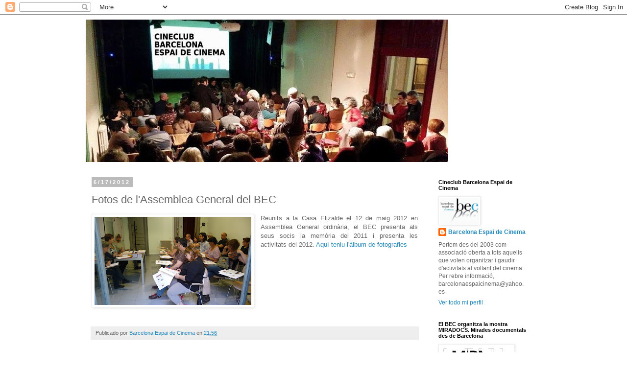

--- FILE ---
content_type: text/html; charset=UTF-8
request_url: http://barcelonaespaicinema.blogspot.com/2012/06/fotos-de-lassemblea-general-del-bec.html
body_size: 12535
content:
<!DOCTYPE html>
<html class='v2' dir='ltr' lang='es'>
<head>
<link href='https://www.blogger.com/static/v1/widgets/335934321-css_bundle_v2.css' rel='stylesheet' type='text/css'/>
<meta content='width=1100' name='viewport'/>
<meta content='text/html; charset=UTF-8' http-equiv='Content-Type'/>
<meta content='blogger' name='generator'/>
<link href='http://barcelonaespaicinema.blogspot.com/favicon.ico' rel='icon' type='image/x-icon'/>
<link href='http://barcelonaespaicinema.blogspot.com/2012/06/fotos-de-lassemblea-general-del-bec.html' rel='canonical'/>
<link rel="alternate" type="application/atom+xml" title="        Cineclub Barcelona espai de cinema - Atom" href="http://barcelonaespaicinema.blogspot.com/feeds/posts/default" />
<link rel="alternate" type="application/rss+xml" title="        Cineclub Barcelona espai de cinema - RSS" href="http://barcelonaespaicinema.blogspot.com/feeds/posts/default?alt=rss" />
<link rel="service.post" type="application/atom+xml" title="        Cineclub Barcelona espai de cinema - Atom" href="https://www.blogger.com/feeds/4524185174287783810/posts/default" />

<link rel="alternate" type="application/atom+xml" title="        Cineclub Barcelona espai de cinema - Atom" href="http://barcelonaespaicinema.blogspot.com/feeds/8474893946330101978/comments/default" />
<!--Can't find substitution for tag [blog.ieCssRetrofitLinks]-->
<link href='https://blogger.googleusercontent.com/img/b/R29vZ2xl/AVvXsEiJMho04TNDlLr4oF8N7HZWtOQQ_vMyPXamGJO69C0RB6jEVmzmlIF30sGb8ae_WYWloaiB9_zJp5vZkmBxo7LYSgf5RG9cY0MByijoVHG9bSTKTGmDjKRlZdnd0AUk9JA-F7uTPDIHx_U/s320/P1110458.JPG' rel='image_src'/>
<meta content='http://barcelonaespaicinema.blogspot.com/2012/06/fotos-de-lassemblea-general-del-bec.html' property='og:url'/>
<meta content='Fotos de l&#39;Assemblea General del BEC' property='og:title'/>
<meta content='   Reunits a la Casa Elizalde el 12 de maig 2012 en Assemblea General ordinària, el BEC presenta als seus socis la memòria del 2011 i presen...' property='og:description'/>
<meta content='https://blogger.googleusercontent.com/img/b/R29vZ2xl/AVvXsEiJMho04TNDlLr4oF8N7HZWtOQQ_vMyPXamGJO69C0RB6jEVmzmlIF30sGb8ae_WYWloaiB9_zJp5vZkmBxo7LYSgf5RG9cY0MByijoVHG9bSTKTGmDjKRlZdnd0AUk9JA-F7uTPDIHx_U/w1200-h630-p-k-no-nu/P1110458.JPG' property='og:image'/>
<title>        Cineclub Barcelona espai de cinema: Fotos de l'Assemblea General del BEC</title>
<style type='text/css'>@font-face{font-family:'Cherry Cream Soda';font-style:normal;font-weight:400;font-display:swap;src:url(//fonts.gstatic.com/s/cherrycreamsoda/v21/UMBIrOxBrW6w2FFyi9paG0fdVdRciQd9A98ZD47H.woff2)format('woff2');unicode-range:U+0000-00FF,U+0131,U+0152-0153,U+02BB-02BC,U+02C6,U+02DA,U+02DC,U+0304,U+0308,U+0329,U+2000-206F,U+20AC,U+2122,U+2191,U+2193,U+2212,U+2215,U+FEFF,U+FFFD;}</style>
<style id='page-skin-1' type='text/css'><!--
/*
-----------------------------------------------
Blogger Template Style
Name:     Simple
Designer: Blogger
URL:      www.blogger.com
----------------------------------------------- */
/* Content
----------------------------------------------- */
body {
font: normal normal 12px Arial, Tahoma, Helvetica, FreeSans, sans-serif;
color: #666666;
background: #ffffff none repeat scroll top left;
padding: 0 0 0 0;
}
html body .region-inner {
min-width: 0;
max-width: 100%;
width: auto;
}
h2 {
font-size: 22px;
}
a:link {
text-decoration:none;
color: #2288bb;
}
a:visited {
text-decoration:none;
color: #888888;
}
a:hover {
text-decoration:underline;
color: #33aaff;
}
.body-fauxcolumn-outer .fauxcolumn-inner {
background: transparent none repeat scroll top left;
_background-image: none;
}
.body-fauxcolumn-outer .cap-top {
position: absolute;
z-index: 1;
height: 400px;
width: 100%;
}
.body-fauxcolumn-outer .cap-top .cap-left {
width: 100%;
background: transparent none repeat-x scroll top left;
_background-image: none;
}
.content-outer {
-moz-box-shadow: 0 0 0 rgba(0, 0, 0, .15);
-webkit-box-shadow: 0 0 0 rgba(0, 0, 0, .15);
-goog-ms-box-shadow: 0 0 0 #333333;
box-shadow: 0 0 0 rgba(0, 0, 0, .15);
margin-bottom: 1px;
}
.content-inner {
padding: 10px 40px;
}
.content-inner {
background-color: #ffffff;
}
/* Header
----------------------------------------------- */
.header-outer {
background: transparent none repeat-x scroll 0 -400px;
_background-image: none;
}
.Header h1 {
font: normal bold 40px Cherry Cream Soda;
color: #ffffff;
text-shadow: 0 0 0 rgba(0, 0, 0, .2);
}
.Header h1 a {
color: #ffffff;
}
.Header .description {
font-size: 18px;
color: #000000;
}
.header-inner .Header .titlewrapper {
padding: 22px 0;
}
.header-inner .Header .descriptionwrapper {
padding: 0 0;
}
/* Tabs
----------------------------------------------- */
.tabs-inner .section:first-child {
border-top: 0 solid #dddddd;
}
.tabs-inner .section:first-child ul {
margin-top: -1px;
border-top: 1px solid #dddddd;
border-left: 1px solid #dddddd;
border-right: 1px solid #dddddd;
}
.tabs-inner .widget ul {
background: transparent none repeat-x scroll 0 -800px;
_background-image: none;
border-bottom: 1px solid #dddddd;
margin-top: 0;
margin-left: -30px;
margin-right: -30px;
}
.tabs-inner .widget li a {
display: inline-block;
padding: .6em 1em;
font: normal normal 12px 'Trebuchet MS', Trebuchet, Verdana, sans-serif;
color: #000000;
border-left: 1px solid #ffffff;
border-right: 1px solid #dddddd;
}
.tabs-inner .widget li:first-child a {
border-left: none;
}
.tabs-inner .widget li.selected a, .tabs-inner .widget li a:hover {
color: #000000;
background-color: #eeeeee;
text-decoration: none;
}
/* Columns
----------------------------------------------- */
.main-outer {
border-top: 0 solid transparent;
}
.fauxcolumn-left-outer .fauxcolumn-inner {
border-right: 1px solid transparent;
}
.fauxcolumn-right-outer .fauxcolumn-inner {
border-left: 1px solid transparent;
}
/* Headings
----------------------------------------------- */
div.widget > h2,
div.widget h2.title {
margin: 0 0 1em 0;
font: normal bold 11px 'Trebuchet MS',Trebuchet,Verdana,sans-serif;
color: #000000;
}
/* Widgets
----------------------------------------------- */
.widget .zippy {
color: #999999;
text-shadow: 2px 2px 1px rgba(0, 0, 0, .1);
}
.widget .popular-posts ul {
list-style: none;
}
/* Posts
----------------------------------------------- */
h2.date-header {
font: normal bold 11px Arial, Tahoma, Helvetica, FreeSans, sans-serif;
}
.date-header span {
background-color: #bbbbbb;
color: #ffffff;
padding: 0.4em;
letter-spacing: 3px;
margin: inherit;
}
.main-inner {
padding-top: 35px;
padding-bottom: 65px;
}
.main-inner .column-center-inner {
padding: 0 0;
}
.main-inner .column-center-inner .section {
margin: 0 1em;
}
.post {
margin: 0 0 45px 0;
}
h3.post-title, .comments h4 {
font: normal normal 22px 'Trebuchet MS',Trebuchet,Verdana,sans-serif;
margin: .75em 0 0;
}
.post-body {
font-size: 110%;
line-height: 1.4;
position: relative;
}
.post-body img, .post-body .tr-caption-container, .Profile img, .Image img,
.BlogList .item-thumbnail img {
padding: 2px;
background: #ffffff;
border: 1px solid #eeeeee;
-moz-box-shadow: 1px 1px 5px rgba(0, 0, 0, .1);
-webkit-box-shadow: 1px 1px 5px rgba(0, 0, 0, .1);
box-shadow: 1px 1px 5px rgba(0, 0, 0, .1);
}
.post-body img, .post-body .tr-caption-container {
padding: 5px;
}
.post-body .tr-caption-container {
color: #666666;
}
.post-body .tr-caption-container img {
padding: 0;
background: transparent;
border: none;
-moz-box-shadow: 0 0 0 rgba(0, 0, 0, .1);
-webkit-box-shadow: 0 0 0 rgba(0, 0, 0, .1);
box-shadow: 0 0 0 rgba(0, 0, 0, .1);
}
.post-header {
margin: 0 0 1.5em;
line-height: 1.6;
font-size: 90%;
}
.post-footer {
margin: 20px -2px 0;
padding: 5px 10px;
color: #666666;
background-color: #eeeeee;
border-bottom: 1px solid #eeeeee;
line-height: 1.6;
font-size: 90%;
}
#comments .comment-author {
padding-top: 1.5em;
border-top: 1px solid transparent;
background-position: 0 1.5em;
}
#comments .comment-author:first-child {
padding-top: 0;
border-top: none;
}
.avatar-image-container {
margin: .2em 0 0;
}
#comments .avatar-image-container img {
border: 1px solid #eeeeee;
}
/* Comments
----------------------------------------------- */
.comments .comments-content .icon.blog-author {
background-repeat: no-repeat;
background-image: url([data-uri]);
}
.comments .comments-content .loadmore a {
border-top: 1px solid #999999;
border-bottom: 1px solid #999999;
}
.comments .comment-thread.inline-thread {
background-color: #eeeeee;
}
.comments .continue {
border-top: 2px solid #999999;
}
/* Accents
---------------------------------------------- */
.section-columns td.columns-cell {
border-left: 1px solid transparent;
}
.blog-pager {
background: transparent url(//www.blogblog.com/1kt/simple/paging_dot.png) repeat-x scroll top center;
}
.blog-pager-older-link, .home-link,
.blog-pager-newer-link {
background-color: #ffffff;
padding: 5px;
}
.footer-outer {
border-top: 1px dashed #bbbbbb;
}
/* Mobile
----------------------------------------------- */
body.mobile  {
background-size: auto;
}
.mobile .body-fauxcolumn-outer {
background: transparent none repeat scroll top left;
}
.mobile .body-fauxcolumn-outer .cap-top {
background-size: 100% auto;
}
.mobile .content-outer {
-webkit-box-shadow: 0 0 3px rgba(0, 0, 0, .15);
box-shadow: 0 0 3px rgba(0, 0, 0, .15);
}
.mobile .tabs-inner .widget ul {
margin-left: 0;
margin-right: 0;
}
.mobile .post {
margin: 0;
}
.mobile .main-inner .column-center-inner .section {
margin: 0;
}
.mobile .date-header span {
padding: 0.1em 10px;
margin: 0 -10px;
}
.mobile h3.post-title {
margin: 0;
}
.mobile .blog-pager {
background: transparent none no-repeat scroll top center;
}
.mobile .footer-outer {
border-top: none;
}
.mobile .main-inner, .mobile .footer-inner {
background-color: #ffffff;
}
.mobile-index-contents {
color: #666666;
}
.mobile-link-button {
background-color: #2288bb;
}
.mobile-link-button a:link, .mobile-link-button a:visited {
color: #ffffff;
}
.mobile .tabs-inner .section:first-child {
border-top: none;
}
.mobile .tabs-inner .PageList .widget-content {
background-color: #eeeeee;
color: #000000;
border-top: 1px solid #dddddd;
border-bottom: 1px solid #dddddd;
}
.mobile .tabs-inner .PageList .widget-content .pagelist-arrow {
border-left: 1px solid #dddddd;
}

--></style>
<style id='template-skin-1' type='text/css'><!--
body {
min-width: 1010px;
}
.content-outer, .content-fauxcolumn-outer, .region-inner {
min-width: 1010px;
max-width: 1010px;
_width: 1010px;
}
.main-inner .columns {
padding-left: 0px;
padding-right: 240px;
}
.main-inner .fauxcolumn-center-outer {
left: 0px;
right: 240px;
/* IE6 does not respect left and right together */
_width: expression(this.parentNode.offsetWidth -
parseInt("0px") -
parseInt("240px") + 'px');
}
.main-inner .fauxcolumn-left-outer {
width: 0px;
}
.main-inner .fauxcolumn-right-outer {
width: 240px;
}
.main-inner .column-left-outer {
width: 0px;
right: 100%;
margin-left: -0px;
}
.main-inner .column-right-outer {
width: 240px;
margin-right: -240px;
}
#layout {
min-width: 0;
}
#layout .content-outer {
min-width: 0;
width: 800px;
}
#layout .region-inner {
min-width: 0;
width: auto;
}
body#layout div.add_widget {
padding: 8px;
}
body#layout div.add_widget a {
margin-left: 32px;
}
--></style>
<link href='https://www.blogger.com/dyn-css/authorization.css?targetBlogID=4524185174287783810&amp;zx=0cb41f25-78f6-4dbd-8f0e-bf1e310b0f76' media='none' onload='if(media!=&#39;all&#39;)media=&#39;all&#39;' rel='stylesheet'/><noscript><link href='https://www.blogger.com/dyn-css/authorization.css?targetBlogID=4524185174287783810&amp;zx=0cb41f25-78f6-4dbd-8f0e-bf1e310b0f76' rel='stylesheet'/></noscript>
<meta name='google-adsense-platform-account' content='ca-host-pub-1556223355139109'/>
<meta name='google-adsense-platform-domain' content='blogspot.com'/>

</head>
<body class='loading variant-simplysimple'>
<div class='navbar section' id='navbar' name='Barra de navegación'><div class='widget Navbar' data-version='1' id='Navbar1'><script type="text/javascript">
    function setAttributeOnload(object, attribute, val) {
      if(window.addEventListener) {
        window.addEventListener('load',
          function(){ object[attribute] = val; }, false);
      } else {
        window.attachEvent('onload', function(){ object[attribute] = val; });
      }
    }
  </script>
<div id="navbar-iframe-container"></div>
<script type="text/javascript" src="https://apis.google.com/js/platform.js"></script>
<script type="text/javascript">
      gapi.load("gapi.iframes:gapi.iframes.style.bubble", function() {
        if (gapi.iframes && gapi.iframes.getContext) {
          gapi.iframes.getContext().openChild({
              url: 'https://www.blogger.com/navbar/4524185174287783810?po\x3d8474893946330101978\x26origin\x3dhttp://barcelonaespaicinema.blogspot.com',
              where: document.getElementById("navbar-iframe-container"),
              id: "navbar-iframe"
          });
        }
      });
    </script><script type="text/javascript">
(function() {
var script = document.createElement('script');
script.type = 'text/javascript';
script.src = '//pagead2.googlesyndication.com/pagead/js/google_top_exp.js';
var head = document.getElementsByTagName('head')[0];
if (head) {
head.appendChild(script);
}})();
</script>
</div></div>
<div class='body-fauxcolumns'>
<div class='fauxcolumn-outer body-fauxcolumn-outer'>
<div class='cap-top'>
<div class='cap-left'></div>
<div class='cap-right'></div>
</div>
<div class='fauxborder-left'>
<div class='fauxborder-right'></div>
<div class='fauxcolumn-inner'>
</div>
</div>
<div class='cap-bottom'>
<div class='cap-left'></div>
<div class='cap-right'></div>
</div>
</div>
</div>
<div class='content'>
<div class='content-fauxcolumns'>
<div class='fauxcolumn-outer content-fauxcolumn-outer'>
<div class='cap-top'>
<div class='cap-left'></div>
<div class='cap-right'></div>
</div>
<div class='fauxborder-left'>
<div class='fauxborder-right'></div>
<div class='fauxcolumn-inner'>
</div>
</div>
<div class='cap-bottom'>
<div class='cap-left'></div>
<div class='cap-right'></div>
</div>
</div>
</div>
<div class='content-outer'>
<div class='content-cap-top cap-top'>
<div class='cap-left'></div>
<div class='cap-right'></div>
</div>
<div class='fauxborder-left content-fauxborder-left'>
<div class='fauxborder-right content-fauxborder-right'></div>
<div class='content-inner'>
<header>
<div class='header-outer'>
<div class='header-cap-top cap-top'>
<div class='cap-left'></div>
<div class='cap-right'></div>
</div>
<div class='fauxborder-left header-fauxborder-left'>
<div class='fauxborder-right header-fauxborder-right'></div>
<div class='region-inner header-inner'>
<div class='header section' id='header' name='Cabecera'><div class='widget Header' data-version='1' id='Header1'>
<div id='header-inner'>
<a href='http://barcelonaespaicinema.blogspot.com/' style='display: block'>
<img alt='        Cineclub Barcelona espai de cinema' height='291px; ' id='Header1_headerimg' src='https://blogger.googleusercontent.com/img/b/R29vZ2xl/AVvXsEgdBplMOSQBctC6CuCorFYYvs6EVg6z29uo05Ks61e4-FvXB88umqQw06Hm21raE44hOBXcEMN5Pk4MKKkLpMcQ9sG5BOZ649k1oQ1TXyoa1qHcmqItYhGQWsu-jydiJRpselbfOCNN1xk/s930/BANNERCC.jpg' style='display: block' width='740px; '/>
</a>
</div>
</div></div>
</div>
</div>
<div class='header-cap-bottom cap-bottom'>
<div class='cap-left'></div>
<div class='cap-right'></div>
</div>
</div>
</header>
<div class='tabs-outer'>
<div class='tabs-cap-top cap-top'>
<div class='cap-left'></div>
<div class='cap-right'></div>
</div>
<div class='fauxborder-left tabs-fauxborder-left'>
<div class='fauxborder-right tabs-fauxborder-right'></div>
<div class='region-inner tabs-inner'>
<div class='tabs no-items section' id='crosscol' name='Multicolumnas'></div>
<div class='tabs no-items section' id='crosscol-overflow' name='Cross-Column 2'></div>
</div>
</div>
<div class='tabs-cap-bottom cap-bottom'>
<div class='cap-left'></div>
<div class='cap-right'></div>
</div>
</div>
<div class='main-outer'>
<div class='main-cap-top cap-top'>
<div class='cap-left'></div>
<div class='cap-right'></div>
</div>
<div class='fauxborder-left main-fauxborder-left'>
<div class='fauxborder-right main-fauxborder-right'></div>
<div class='region-inner main-inner'>
<div class='columns fauxcolumns'>
<div class='fauxcolumn-outer fauxcolumn-center-outer'>
<div class='cap-top'>
<div class='cap-left'></div>
<div class='cap-right'></div>
</div>
<div class='fauxborder-left'>
<div class='fauxborder-right'></div>
<div class='fauxcolumn-inner'>
</div>
</div>
<div class='cap-bottom'>
<div class='cap-left'></div>
<div class='cap-right'></div>
</div>
</div>
<div class='fauxcolumn-outer fauxcolumn-left-outer'>
<div class='cap-top'>
<div class='cap-left'></div>
<div class='cap-right'></div>
</div>
<div class='fauxborder-left'>
<div class='fauxborder-right'></div>
<div class='fauxcolumn-inner'>
</div>
</div>
<div class='cap-bottom'>
<div class='cap-left'></div>
<div class='cap-right'></div>
</div>
</div>
<div class='fauxcolumn-outer fauxcolumn-right-outer'>
<div class='cap-top'>
<div class='cap-left'></div>
<div class='cap-right'></div>
</div>
<div class='fauxborder-left'>
<div class='fauxborder-right'></div>
<div class='fauxcolumn-inner'>
</div>
</div>
<div class='cap-bottom'>
<div class='cap-left'></div>
<div class='cap-right'></div>
</div>
</div>
<!-- corrects IE6 width calculation -->
<div class='columns-inner'>
<div class='column-center-outer'>
<div class='column-center-inner'>
<div class='main section' id='main' name='Principal'><div class='widget Blog' data-version='1' id='Blog1'>
<div class='blog-posts hfeed'>

          <div class="date-outer">
        
<h2 class='date-header'><span>6/17/2012</span></h2>

          <div class="date-posts">
        
<div class='post-outer'>
<div class='post hentry uncustomized-post-template' itemprop='blogPost' itemscope='itemscope' itemtype='http://schema.org/BlogPosting'>
<meta content='https://blogger.googleusercontent.com/img/b/R29vZ2xl/AVvXsEiJMho04TNDlLr4oF8N7HZWtOQQ_vMyPXamGJO69C0RB6jEVmzmlIF30sGb8ae_WYWloaiB9_zJp5vZkmBxo7LYSgf5RG9cY0MByijoVHG9bSTKTGmDjKRlZdnd0AUk9JA-F7uTPDIHx_U/s320/P1110458.JPG' itemprop='image_url'/>
<meta content='4524185174287783810' itemprop='blogId'/>
<meta content='8474893946330101978' itemprop='postId'/>
<a name='8474893946330101978'></a>
<h3 class='post-title entry-title' itemprop='name'>
Fotos de l'Assemblea General del BEC
</h3>
<div class='post-header'>
<div class='post-header-line-1'></div>
</div>
<div class='post-body entry-content' id='post-body-8474893946330101978' itemprop='description articleBody'>
<div class="separator" style="clear: both; text-align: center;">
<a href="https://blogger.googleusercontent.com/img/b/R29vZ2xl/AVvXsEiJMho04TNDlLr4oF8N7HZWtOQQ_vMyPXamGJO69C0RB6jEVmzmlIF30sGb8ae_WYWloaiB9_zJp5vZkmBxo7LYSgf5RG9cY0MByijoVHG9bSTKTGmDjKRlZdnd0AUk9JA-F7uTPDIHx_U/s1600/P1110458.JPG" imageanchor="1" style="clear: left; float: left; margin-bottom: 1em; margin-right: 1em;"><img border="0" height="180" src="https://blogger.googleusercontent.com/img/b/R29vZ2xl/AVvXsEiJMho04TNDlLr4oF8N7HZWtOQQ_vMyPXamGJO69C0RB6jEVmzmlIF30sGb8ae_WYWloaiB9_zJp5vZkmBxo7LYSgf5RG9cY0MByijoVHG9bSTKTGmDjKRlZdnd0AUk9JA-F7uTPDIHx_U/s320/P1110458.JPG" width="320" /></a></div>
<div style="text-align: justify;">
Reunits a la Casa Elizalde el 12 de maig 2012 en Assemblea General ordinària, el BEC presenta als seus socis la memòria del 2011 i presenta les activitats del 2012. <a href="http://www.flickr.com/photos/barcelonaespaicinema/sets/72157630164838654/detail/">Aquí teniu l'àlbum de fotografies</a></div>
<div style='clear: both;'></div>
</div>
<div class='post-footer'>
<div class='post-footer-line post-footer-line-1'>
<span class='post-author vcard'>
Publicado por
<span class='fn' itemprop='author' itemscope='itemscope' itemtype='http://schema.org/Person'>
<meta content='https://www.blogger.com/profile/11951672085837482828' itemprop='url'/>
<a class='g-profile' href='https://www.blogger.com/profile/11951672085837482828' rel='author' title='author profile'>
<span itemprop='name'>Barcelona Espai de Cinema</span>
</a>
</span>
</span>
<span class='post-timestamp'>
en
<meta content='http://barcelonaespaicinema.blogspot.com/2012/06/fotos-de-lassemblea-general-del-bec.html' itemprop='url'/>
<a class='timestamp-link' href='http://barcelonaespaicinema.blogspot.com/2012/06/fotos-de-lassemblea-general-del-bec.html' rel='bookmark' title='permanent link'><abbr class='published' itemprop='datePublished' title='2012-06-17T21:56:00+02:00'>21:56</abbr></a>
</span>
<span class='post-comment-link'>
</span>
<span class='post-icons'>
<span class='item-control blog-admin pid-547837123'>
<a href='https://www.blogger.com/post-edit.g?blogID=4524185174287783810&postID=8474893946330101978&from=pencil' title='Editar entrada'>
<img alt='' class='icon-action' height='18' src='https://resources.blogblog.com/img/icon18_edit_allbkg.gif' width='18'/>
</a>
</span>
</span>
<div class='post-share-buttons goog-inline-block'>
</div>
</div>
<div class='post-footer-line post-footer-line-2'>
<span class='post-labels'>
</span>
</div>
<div class='post-footer-line post-footer-line-3'>
<span class='post-location'>
</span>
</div>
</div>
</div>
<div class='comments' id='comments'>
<a name='comments'></a>
<h4>No hay comentarios:</h4>
<div id='Blog1_comments-block-wrapper'>
<dl class='avatar-comment-indent' id='comments-block'>
</dl>
</div>
<p class='comment-footer'>
<a href='https://www.blogger.com/comment/fullpage/post/4524185174287783810/8474893946330101978' onclick='javascript:window.open(this.href, "bloggerPopup", "toolbar=0,location=0,statusbar=1,menubar=0,scrollbars=yes,width=640,height=500"); return false;'>Publicar un comentario</a>
</p>
</div>
</div>

        </div></div>
      
</div>
<div class='blog-pager' id='blog-pager'>
<span id='blog-pager-newer-link'>
<a class='blog-pager-newer-link' href='http://barcelonaespaicinema.blogspot.com/2012/06/programa-doble-cinema-de-les.html' id='Blog1_blog-pager-newer-link' title='Entrada más reciente'>Entrada más reciente</a>
</span>
<span id='blog-pager-older-link'>
<a class='blog-pager-older-link' href='http://barcelonaespaicinema.blogspot.com/2012/05/blog-post.html' id='Blog1_blog-pager-older-link' title='Entrada antigua'>Entrada antigua</a>
</span>
<a class='home-link' href='http://barcelonaespaicinema.blogspot.com/'>Inicio</a>
</div>
<div class='clear'></div>
<div class='post-feeds'>
<div class='feed-links'>
Suscribirse a:
<a class='feed-link' href='http://barcelonaespaicinema.blogspot.com/feeds/8474893946330101978/comments/default' target='_blank' type='application/atom+xml'>Enviar comentarios (Atom)</a>
</div>
</div>
</div></div>
</div>
</div>
<div class='column-left-outer'>
<div class='column-left-inner'>
<aside>
</aside>
</div>
</div>
<div class='column-right-outer'>
<div class='column-right-inner'>
<aside>
<div class='sidebar section' id='sidebar-right-1'><div class='widget Profile' data-version='1' id='Profile1'>
<h2>Cineclub Barcelona Espai de Cinema</h2>
<div class='widget-content'>
<a href='https://www.blogger.com/profile/11951672085837482828'><img alt='Mi foto' class='profile-img' height='53' src='//photos1.blogger.com/blogger/3718/1894/1600/logo%20bec%20mitja.1.jpg' width='80'/></a>
<dl class='profile-datablock'>
<dt class='profile-data'>
<a class='profile-name-link g-profile' href='https://www.blogger.com/profile/11951672085837482828' rel='author' style='background-image: url(//www.blogger.com/img/logo-16.png);'>
Barcelona Espai de Cinema
</a>
</dt>
<dd class='profile-textblock'>Portem des del 2003 com associació oberta a tots aquells que volen organitzar i gaudir d'activitats al voltant del cinema. Per rebre informació, barcelonaespaicinema@yahoo.es</dd>
</dl>
<a class='profile-link' href='https://www.blogger.com/profile/11951672085837482828' rel='author'>Ver todo mi perfil</a>
<div class='clear'></div>
</div>
</div><div class='widget Image' data-version='1' id='Image4'>
<h2>El BEC organitza la mostra MIRADOCS. Mirades documentals des de Barcelona</h2>
<div class='widget-content'>
<a href='http://miradocs.blogspot.com'>
<img alt='El BEC organitza la mostra MIRADOCS. Mirades documentals des de Barcelona' height='49' id='Image4_img' src='https://blogger.googleusercontent.com/img/b/R29vZ2xl/AVvXsEiRfZ3cuW2eTRx-iK6cUCQ2TDvHYe2jQ0vfSxsGfOmVtnEYltbM1i4ruImnGDuFRWoNCKp68r8dvn1melKT4ZwOHQPXSbLLlyGQGqSBD9R_n_SbCbsF7t0WNWjI5MFFvMKa-3eQc7cPx14/s150/LOGO+MIRADOCS.jpg' width='150'/>
</a>
<br/>
</div>
<div class='clear'></div>
</div><div class='widget HTML' data-version='1' id='HTML3'>
<h2 class='title'>Uneix-te al nostre "feisbuk"</h2>
<div class='widget-content'>
<!-- Facebook Badge START --><a style="font-family: &quot;lucida grande&quot;,tahoma,verdana,arial,sans-serif; font-size: 11px; font-variant: normal; font-style: normal; font-weight: normal; color: #3B5998; text-decoration: none;" href="http://es-la.facebook.com/barcelonaespaicinema.cineclub" target="_TOP" title="Barcelonaespaicinema Cineclub">Barcelonaespaicinema Cineclub</a><br/><a href="http://es-la.facebook.com/barcelonaespaicinema.cineclub" target="_TOP" title="Barcelonaespaicinema Cineclub"><img alt="Barcelonaespaicinema Cineclub" style="border: 0px;" src="http://badge.facebook.com/badge/1350826994.1286.1307815887.png"/></a><br/><a style="font-family: &quot;lucida grande&quot;,tahoma,verdana,arial,sans-serif; font-size: 11px; font-variant: normal; font-style: normal; font-weight: normal; color: #3B5998; text-decoration: none;" href="http://es-la.facebook.com/badges.php" target="_TOP" title="Make your own badge!">Crea tu insignia</a><!-- Facebook Badge END -->
</div>
<div class='clear'></div>
</div><div class='widget HTML' data-version='1' id='HTML1'>
<div class='widget-content'>
<p><a href="http://feeds.feedburner.com/barcelonaespaicinema" rel="alternate" type="application/rss+xml"><img alt="" style="vertical-align:middle;border:0" src="http://www.feedburner.com/fb/images/pub/feed-icon32x32.png"/></a>&nbsp;<a href="http://feeds.feedburner.com/barcelonaespaicinema" rel="alternate" type="application/rss+xml">Subscriu-te via lector RSS</a></p>
</div>
<div class='clear'></div>
</div><div class='widget HTML' data-version='1' id='HTML2'>
<div class='widget-content'>
<form action="http://www.feedburner.com/fb/a/emailverify" style="border:1px solid #ccc;padding:3px;text-align:center;" target="popupwindow" method="post" onsubmit="window.open('http://www.feedburner.com/fb/a/emailverifySubmit?feedId=1706021', 'popupwindow', 'scrollbars=yes,width=550,height=520');return true"><p>Posa el teu email:</p><p><input style="width:140px" name="email" type="text"/></p><input value="http://feeds.feedburner.com/~e?ffid=1706021" name="url" type="hidden"/><input value="Barcelona espai de cinema" name="title" type="hidden"/><input value="es_ES" name="loc" type="hidden"/><input value="Subscriu-te" type="submit"/><p>Delivered by <a href="http://www.feedburner.com" target="_blank">FeedBurner</a></p></form>
</div>
<div class='clear'></div>
</div><div class='widget LinkList' data-version='1' id='LinkList5'>
<h2>El BEC.</h2>
<div class='widget-content'>
<ul>
<li><a href='http://avantatgessocisbec2.blogspot.com/'>Avantatges dels socis del BEC</a></li>
<li><a href='http://www.flickr.com/photos/barcelonaespaicinema/'>Arxiu fotogràfic del BEC</a></li>
</ul>
<div class='clear'></div>
</div>
</div><div class='widget TextList' data-version='1' id='TextList2'>
<h2>Cicles Projectats</h2>
<div class='widget-content'>
<ul>
<li><a href="http://barcelonaespaicinema.blogspot.com.es/2016/08/cicle-mirades-collaboracio-amb-la.html">Cicle de documental. Món àrab Octubre 2016</a></li>
<li><a href="http://barcelonaespaicinema.blogspot.com.es/2016/03/cicle-documental-mirades-documental-i.html">Cicle de documental. Educació. Maig 2016</a></li>
<li><a href="http://barcelonaespaicinema.blogspot.com.es/2013/07/cicle-documental-mirades-construim-la.html" target="_new">Cicle de documental. Historia. Juny 2014</a></li>
<li><a href="http://barcelonaespaicinema.blogspot.com.es/2013/07/cicle-documental-mirades-construim-la.html" target="_new">Cicle de documental. Construim la utopia. Oct-Nov 2013</a></li>
<li><a href="http://barcelonaespaicinema.blogspot.com.es/2013/02/cicle-mirades-de-documental-hollywood.html" target="_new">Cicle de documental Hollywood, anada i tornada. maig-juny 2013</li>
<li><a href="http://barcelonaespaicinema.blogspot.com.es/2013/05/cicle-de-documental-del-mediterrani.html" target="_new">Cicle de documental del mediterrani. Maig 2013</li>
<li><a href="http://barcelonaespaicinema.blogspot.com.es/2012/07/cicle-mirades-de-documental-mostra-de.html" target="_new">Cicle de documental. Món àrab. Oct-Nov 2012</a></li>
<li><a href="http://barcelonaespaicinema.blogspot.com.es/2012/05/el-cineclub-barcelona-espa-decinema-i.html" target="_new">Cicle de documental. El Japó. maig-juny 2012</a></li>
<li><a href="http://barcelonaespaicinema.blogspot.com.es/2011/07/cicle-mirades-musica-i-documental.html" target="_new"></a><a href="http://barcelonaespaicinema.blogspot.com.es/2011/07/cicle-mirades-musica-i-documental.html" target="_new">Cicle de documental i música. oct-nov. 2011</a></li>
<li><a href="http://barcelonaespaicinema.blogspot.com/2011/04/nou-cicle-mirades-musica-i-documental.html" target="_new">Cicle de documental i música. juny 2011</a></li>
<li><a href="http://veinsdelatitudcero.blogspot.com/" target="_new">Cicle de documental. Veïns de latitud 0. Equador</a></li>
<li><a href="http://miradesdedones.blogspot.com/" target="_new">Cicle de documental. Mirades... de dona 2009</a></li>
<li><a href="http://brazucadocumental.blogspot.com/" target="_new">Mostra de documental BRAZUCA 2009</a></li>
<li><a href="http://miradesjovesdocumentalistesitalians.blogspot.com/" target="_new">Cicle de documental. Joves documentalistes italians. Juny 2009</a></li>
<li><a href="http://fronteresmexicanes.blogspot.com/" target="_new">Cicle de documental. Fronteres Mexicanes. Març 2009</a></li>
<li><a href="http://madeinchinabec.blogspot.com/" target="_new">Cicle de documental. Made in China. Nov 2008</a></li>
<li><a href="http://cubainvisible.blogspot.com/" target="_new">Cicle de documental. Cuba Invisible. Maig - juny 2008</a></li>
<li><a href="http://donesenlluita.blogspot.com/" target="_new">Cicle de Documental. Dones en lluita. Març 2008</a></li>
<li><a href="http://desigualtats.blogspot.com/" target="_new">Cicle de documental. Desigualtats en un món globalitzat oct/nov 07</a></li>
<li><a href="http://cinemanotefutur.blogspot.com/" target="_new">Cicle de Documental. El cinema no té futut?! Maig - juny 2007</a></li>
<li><a href="http://ciclemiradesdocumarroc.blogspot.com/" target="_new">Cicle de documental. Marroc. Gener - febrer 2007</a></li>
<li><a href="http://barcelonamirades.blogspot.com/" target="_new">Cicle de documental sobre Barcelona Novembre 2006</a></li>
<li><a href="http://layafilms.blogspot.com/" target="_new">Cicle Laya Films. Abril - maig 2006</a></li>
<li><a href="http://llorenssolerbec.blogspot.com/" target="_new">Cicle Llorenç Soler. Març-abril 2006</a></li>
</ul>
<div class='clear'></div>
</div>
</div><div class='widget TextList' data-version='1' id='TextList4'>
<h2>Memòries de les activitats del BEC</h2>
<div class='widget-content'>
<ul>
<li><a href="http://barcelonaespaicinema.blogspot.com.es/2016/06/memoria-activitats-2015.html" target="_new">Memòria 2015</a></li>
<li><a href="http://barcelonaespaicinema.blogspot.com.es/2012/05/memoria-de-les-activitats-2011.html" target="_new">Memòria 2011</a></li>
<li><a href="http://barcelonaespaicinema.blogspot.com/2011/05/memoria-de-les-activitats-del-bec.html" target="_new">Memòria 2010</a></li>
<li><a href="http://memoriesactivitatbec2009.blogspot.com/" target="_new">Memòria 2009</a></li>
<li><a href="http://memoriabec2007.blogspot.com/" target="_new">Memòria 2007</a></li>
<li><a href="http://memoriabec2006.blogspot.com/" target="_new">Memòria 2006</a></li>
<li><a href="http://activitatsbec2005.blogspot.com/" target="_new">Memòria 2005</a></li>
<li><a href="http://memo0304.blogspot.com/" target="_new">Memòria 2003 - 2004</a></li>
</ul>
<div class='clear'></div>
</div>
</div><div class='widget LinkList' data-version='1' id='LinkList4'>
<h2>Celebracions</h2>
<div class='widget-content'>
<ul>
<li><a href='http://barcelonaespaicinema.blogspot.com/2010/12/7e-aniversari-bec-2010.html'>7è Aniversari BEC.- Nov 2010</a></li>
<li><a href='http://www.flickr.com/photos/barcelonaespaicinema/sets/72157609253739294/detail/'>5è Aniversari BEC.- 21 Nov 2008</a></li>
<li><a href='http://www.flickr.com/photos/barcelonaespaicinema/sets/72157603204206740/detail/'>4rt Aniversari BEC.- 30 Nov 2007</a></li>
<li><a href='http://www.flickr.com/photos/barcelonaespaicinema/sets/72157594511212488/'>3er. Aniversari BEC.- Nov. 2006</a></li>
<li><a href='http://www.flickr.com/photos/barcelonaespaicinema/sets/72157594511212488/detail/'>2on. Aniversari BEC.- Nov.2005</a></li>
</ul>
<div class='clear'></div>
</div>
</div><div class='widget LinkList' data-version='1' id='LinkList10'>
<h2>Cinema,vida e investigació</h2>
<div class='widget-content'>
<ul>
<li><a href='http://orientevsoccidente.blogspot.com/'>Orient vs occident</a></li>
<li><a href='http://nouprojecte.blogspot.com/'>"Solas","La fortuna de vivir"- 27 d&#180;abril 2008</a></li>
</ul>
<div class='clear'></div>
</div>
</div><div class='widget TextList' data-version='1' id='TextList3'>
<h2>Arxiu de Sessions especials</h2>
<div class='widget-content'>
<ul>
<li><a href="http://barcelonaespaicinema.blogspot.com.es/2012/07/els-dies-28-i-30-de-novembre-2012.html" target="_new">Projecció dels curts nominats als premis Gaudí 2012</a></li>
<li><a href="http://barcelonaespaicinema.blogspot.com.es/2012/06/programa-doble-cinema-de-les.html" target="_new">Programa doble: Cinema concert + dansa animació. 7/7/12</a></li>
<li><a href="http://barcelonaespaicinema.blogspot.com.es/2012/05/14-de-juny-sessio-especial-del-taller.html" target="_new">Taller audiovisual "Aprendiendo con el cine" Juny 2012</a></li>
<li><a href="http://barcelonaespaicinema.blogspot.com.es/2012/01/curts-documentals-de-diego-mondaca-10.html" target="_new">Sessió especial Diego Mondaca (Bolivia) Febrer 2012</a></li>
<li><a href="http://barcelonaespaicinema.blogspot.com/2011/05/sessio-de-cinema-mut-musicat-en-directe.html" target="_new">Curts muts de Segundo de Chomón musicats en directe. Maig 2011</a></li>
<li><a href="http://gironafilmfest08.blogspot.com/" target="_new">Presentació Fest. de cinema de Girona 08. 19/09/08</a></li>
<li><a href="http://chomonembruixat.blogspot.com/" target="_new">Chomon embruixat. cinema mut musicat en directe. 23/5/08</a></li>
<li><a href="http://www.flickr.com/photos/barcelonaespaicinema/sets/72157603044376233/detail/" target="_new">Curts per cagar-se de por 9/11/07</a></li>
<li><a href="http://maciste-baldoma.blogspot.com/" target="_new">Maciste (1915). Cinema mut musicat en directe. 19 de maig 2007</a></li>
<li><a href="http://patrimonimutcatalamusicat.blogspot.com/" target="_new">Sessió de cinema mut català. Musicat en directe. 27 de maig 2006</a></li>
</ul>
<div class='clear'></div>
</div>
</div>
<div class='widget LinkList' data-version='1' id='LinkList2'>
<h2>Viatges BEC</h2>
<div class='widget-content'>
<ul>
<li><a href='http://viatgetori06.blogspot.com/'>Torí 2006.Crònica d&#180;una viatgera.</a></li>
</ul>
<div class='clear'></div>
</div>
</div><div class='widget LinkList' data-version='1' id='LinkList1'>
<h2>Sortides a Festivals de Cinema</h2>
<div class='widget-content'>
<ul>
<li><a href='http://www.flickr.com/photos/barcelonaespaicinema/sets/72157609346517182/'>Memorimage Reus 2008</a></li>
<li><a href='http://www.flickr.com/photos/barcelonaespaicinema/sets/72157606965188579/'>Festival de cinema de Girona 2008</a></li>
<li><a href='http://www.flickr.com/photos/barcelonaespaicinema/sets/72157604517171770/detail/'>Confrontation 2008</a></li>
<li><a href='http://www.barcelonaespaicinema.blogspot.com/2008/03/n-i-m-c-2-0-0-8-els-dies-1-2-de-mar-un.html'>ANIMAC 2008</a></li>
<li><a href='http://www.flickr.com/photos/barcelonaespaicinema/sets/72157603879965440/detail/'>Cassà de la Selva. MACCA 08. Febrer</a></li>
<li><a href='http://www.flickr.com/photos/barcelonaespaicinema/sets/72157602620253013/detail/'>Sortida al Festival de Curts de Girona 2007</a></li>
<li><a href='http://www.flickr.com/photos/barcelonaespaicinema/sets/72157602034026212/'>Sortida al Festival de Cinema de Sitges 2007</a></li>
<li><a href='http://confrontation07.blogspot.com/'>Confrontation 2007</a></li>
<li><a href='http://www.flickr.com/photos/barcelonaespaicinema/sets/72157594511194586/'>Confrontation 2006</a></li>
<li><a href='http://cassadlaselva.blogspot.com/'>Sortida a la Macca de Cassà de la Selva 2006</a></li>
<li><a href='http://flickr.com/photos/barcelonaespaicinema/286779496/in/sets-72157594357249287/'>Festival de Cinema de Girona 2006</a></li>
<li><a href='http://www.becvic.blogspot.com/'>Festival Julius de Vic 2005</a></li>
</ul>
<div class='clear'></div>
</div>
</div><div class='widget LinkList' data-version='1' id='LinkList6'>
<h2>Estiu BEC</h2>
<div class='widget-content'>
<ul>
<li><a href='http://cinemaalafresca07.blogspot.com/'>illa Diagonal.juliol 2007</a></li>
<li><a href='http://paellabec2007.blogspot.com/'>Paella BEC 2007</a></li>
<li><a href='http://costellada2006.blogspot.com/'>Costellada 2006</a></li>
</ul>
<div class='clear'></div>
</div>
</div><div class='widget LinkList' data-version='1' id='LinkList9'>
<h2>VÍDEO</h2>
<div class='widget-content'>
<ul>
<li><a href='http://videosbec.blogspot.com/'>ELS VÍDEOS DEL BEC</a></li>
</ul>
<div class='clear'></div>
</div>
</div><div class='widget TextList' data-version='1' id='TextList1'>
<h2>enllaços</h2>
<div class='widget-content'>
<ul>
<li><a href="http://www.federaciocatalanacineclubs.net" target="_new">Federació Catalana de Cineclubs</a></li>
<li><a href="http://www.casaelizalde.com/" target="_new">La Casa Elizalde</a></li>
<li><a href="http://www.flickr.com/photos/barcelonaespaicinema/" target="_new">L'àlbum de fotos del BEC</a></li>
<li><a href="http://entertainmentandculture.blogspot.com/search/label/Cinema" target="_new">Un blog de cinema animat per una becquiana</a></li>
<li><a href="http://toxcatli.blogspot.com/" target="_new">Cineclubes del Foro Arteria (México)</a></li>
</ul>
<div class='clear'></div>
</div>
</div><div class='widget Image' data-version='1' id='Image3'>
<h2>Mapa dels cineclubs als Països Catalans</h2>
<div class='widget-content'>
<a href='http://maps.google.es/maps/ms?ie=UTF8&hl=es&msa=0&ll=41.867516,2.1698&spn=0.967434,1.867676&z=9&msid=112866018591040201649.00044ca59dfee4e74838a'>
<img alt='Mapa dels cineclubs als Països Catalans' height='213' id='Image3_img' src='http://4.bp.blogspot.com/_yhrnBEbiNRw/SCLLHEY_GbI/AAAAAAAAAu0/q1T_UjGFqWM/S220/cineclubs+de+catalunya.jpg' width='220'/>
</a>
<br/>
</div>
<div class='clear'></div>
</div><div class='widget Image' data-version='1' id='Image1'>
<h2>Federat a:</h2>
<div class='widget-content'>
<img alt='Federat a:' height='79' id='Image1_img' src='http://2.bp.blogspot.com/_yhrnBEbiNRw/RrjBYQNmFlI/AAAAAAAAAcs/ZOAoSsw5VDU/S220/logo+petit+FCC.jpg' width='220'/>
<br/>
</div>
<div class='clear'></div>
</div><div class='widget Image' data-version='1' id='Image2'>
<div class='widget-content'>
<img alt='' height='40' id='Image2_img' src='http://2.bp.blogspot.com/_yhrnBEbiNRw/RrjCHQNmFmI/AAAAAAAAAc0/V-xMLlh3_A4/S220/ficc+medio.jpg' width='220'/>
<br/>
</div>
<div class='clear'></div>
</div></div>
</aside>
</div>
</div>
</div>
<div style='clear: both'></div>
<!-- columns -->
</div>
<!-- main -->
</div>
</div>
<div class='main-cap-bottom cap-bottom'>
<div class='cap-left'></div>
<div class='cap-right'></div>
</div>
</div>
<footer>
<div class='footer-outer'>
<div class='footer-cap-top cap-top'>
<div class='cap-left'></div>
<div class='cap-right'></div>
</div>
<div class='fauxborder-left footer-fauxborder-left'>
<div class='fauxborder-right footer-fauxborder-right'></div>
<div class='region-inner footer-inner'>
<div class='foot no-items section' id='footer-1'></div>
<table border='0' cellpadding='0' cellspacing='0' class='section-columns columns-2'>
<tbody>
<tr>
<td class='first columns-cell'>
<div class='foot no-items section' id='footer-2-1'></div>
</td>
<td class='columns-cell'>
<div class='foot no-items section' id='footer-2-2'></div>
</td>
</tr>
</tbody>
</table>
<!-- outside of the include in order to lock Attribution widget -->
<div class='foot section' id='footer-3' name='Pie de página'><div class='widget Attribution' data-version='1' id='Attribution1'>
<div class='widget-content' style='text-align: center;'>
Tema Sencillo. Con la tecnología de <a href='https://www.blogger.com' target='_blank'>Blogger</a>.
</div>
<div class='clear'></div>
</div></div>
</div>
</div>
<div class='footer-cap-bottom cap-bottom'>
<div class='cap-left'></div>
<div class='cap-right'></div>
</div>
</div>
</footer>
<!-- content -->
</div>
</div>
<div class='content-cap-bottom cap-bottom'>
<div class='cap-left'></div>
<div class='cap-right'></div>
</div>
</div>
</div>
<script type='text/javascript'>
    window.setTimeout(function() {
        document.body.className = document.body.className.replace('loading', '');
      }, 10);
  </script>

<script type="text/javascript" src="https://www.blogger.com/static/v1/widgets/2028843038-widgets.js"></script>
<script type='text/javascript'>
window['__wavt'] = 'AOuZoY7BMdQEp38CRGxO8_pEqzUfv8Dq_g:1769822964517';_WidgetManager._Init('//www.blogger.com/rearrange?blogID\x3d4524185174287783810','//barcelonaespaicinema.blogspot.com/2012/06/fotos-de-lassemblea-general-del-bec.html','4524185174287783810');
_WidgetManager._SetDataContext([{'name': 'blog', 'data': {'blogId': '4524185174287783810', 'title': '        Cineclub Barcelona espai de cinema', 'url': 'http://barcelonaespaicinema.blogspot.com/2012/06/fotos-de-lassemblea-general-del-bec.html', 'canonicalUrl': 'http://barcelonaespaicinema.blogspot.com/2012/06/fotos-de-lassemblea-general-del-bec.html', 'homepageUrl': 'http://barcelonaespaicinema.blogspot.com/', 'searchUrl': 'http://barcelonaespaicinema.blogspot.com/search', 'canonicalHomepageUrl': 'http://barcelonaespaicinema.blogspot.com/', 'blogspotFaviconUrl': 'http://barcelonaespaicinema.blogspot.com/favicon.ico', 'bloggerUrl': 'https://www.blogger.com', 'hasCustomDomain': false, 'httpsEnabled': true, 'enabledCommentProfileImages': true, 'gPlusViewType': 'FILTERED_POSTMOD', 'adultContent': false, 'analyticsAccountNumber': '', 'encoding': 'UTF-8', 'locale': 'es', 'localeUnderscoreDelimited': 'es', 'languageDirection': 'ltr', 'isPrivate': false, 'isMobile': false, 'isMobileRequest': false, 'mobileClass': '', 'isPrivateBlog': false, 'isDynamicViewsAvailable': true, 'feedLinks': '\x3clink rel\x3d\x22alternate\x22 type\x3d\x22application/atom+xml\x22 title\x3d\x22        Cineclub Barcelona espai de cinema - Atom\x22 href\x3d\x22http://barcelonaespaicinema.blogspot.com/feeds/posts/default\x22 /\x3e\n\x3clink rel\x3d\x22alternate\x22 type\x3d\x22application/rss+xml\x22 title\x3d\x22        Cineclub Barcelona espai de cinema - RSS\x22 href\x3d\x22http://barcelonaespaicinema.blogspot.com/feeds/posts/default?alt\x3drss\x22 /\x3e\n\x3clink rel\x3d\x22service.post\x22 type\x3d\x22application/atom+xml\x22 title\x3d\x22        Cineclub Barcelona espai de cinema - Atom\x22 href\x3d\x22https://www.blogger.com/feeds/4524185174287783810/posts/default\x22 /\x3e\n\n\x3clink rel\x3d\x22alternate\x22 type\x3d\x22application/atom+xml\x22 title\x3d\x22        Cineclub Barcelona espai de cinema - Atom\x22 href\x3d\x22http://barcelonaespaicinema.blogspot.com/feeds/8474893946330101978/comments/default\x22 /\x3e\n', 'meTag': '', 'adsenseHostId': 'ca-host-pub-1556223355139109', 'adsenseHasAds': false, 'adsenseAutoAds': false, 'boqCommentIframeForm': true, 'loginRedirectParam': '', 'isGoogleEverywhereLinkTooltipEnabled': true, 'view': '', 'dynamicViewsCommentsSrc': '//www.blogblog.com/dynamicviews/4224c15c4e7c9321/js/comments.js', 'dynamicViewsScriptSrc': '//www.blogblog.com/dynamicviews/488fc340cdb1c4a9', 'plusOneApiSrc': 'https://apis.google.com/js/platform.js', 'disableGComments': true, 'interstitialAccepted': false, 'sharing': {'platforms': [{'name': 'Obtener enlace', 'key': 'link', 'shareMessage': 'Obtener enlace', 'target': ''}, {'name': 'Facebook', 'key': 'facebook', 'shareMessage': 'Compartir en Facebook', 'target': 'facebook'}, {'name': 'Escribe un blog', 'key': 'blogThis', 'shareMessage': 'Escribe un blog', 'target': 'blog'}, {'name': 'X', 'key': 'twitter', 'shareMessage': 'Compartir en X', 'target': 'twitter'}, {'name': 'Pinterest', 'key': 'pinterest', 'shareMessage': 'Compartir en Pinterest', 'target': 'pinterest'}, {'name': 'Correo electr\xf3nico', 'key': 'email', 'shareMessage': 'Correo electr\xf3nico', 'target': 'email'}], 'disableGooglePlus': true, 'googlePlusShareButtonWidth': 0, 'googlePlusBootstrap': '\x3cscript type\x3d\x22text/javascript\x22\x3ewindow.___gcfg \x3d {\x27lang\x27: \x27es\x27};\x3c/script\x3e'}, 'hasCustomJumpLinkMessage': false, 'jumpLinkMessage': 'Leer m\xe1s', 'pageType': 'item', 'postId': '8474893946330101978', 'postImageThumbnailUrl': 'https://blogger.googleusercontent.com/img/b/R29vZ2xl/AVvXsEiJMho04TNDlLr4oF8N7HZWtOQQ_vMyPXamGJO69C0RB6jEVmzmlIF30sGb8ae_WYWloaiB9_zJp5vZkmBxo7LYSgf5RG9cY0MByijoVHG9bSTKTGmDjKRlZdnd0AUk9JA-F7uTPDIHx_U/s72-c/P1110458.JPG', 'postImageUrl': 'https://blogger.googleusercontent.com/img/b/R29vZ2xl/AVvXsEiJMho04TNDlLr4oF8N7HZWtOQQ_vMyPXamGJO69C0RB6jEVmzmlIF30sGb8ae_WYWloaiB9_zJp5vZkmBxo7LYSgf5RG9cY0MByijoVHG9bSTKTGmDjKRlZdnd0AUk9JA-F7uTPDIHx_U/s320/P1110458.JPG', 'pageName': 'Fotos de l\x27Assemblea General del BEC', 'pageTitle': '        Cineclub Barcelona espai de cinema: Fotos de l\x27Assemblea General del BEC'}}, {'name': 'features', 'data': {}}, {'name': 'messages', 'data': {'edit': 'Editar', 'linkCopiedToClipboard': 'El enlace se ha copiado en el Portapapeles.', 'ok': 'Aceptar', 'postLink': 'Enlace de la entrada'}}, {'name': 'template', 'data': {'name': 'Simple', 'localizedName': 'Sencillo', 'isResponsive': false, 'isAlternateRendering': false, 'isCustom': false, 'variant': 'simplysimple', 'variantId': 'simplysimple'}}, {'name': 'view', 'data': {'classic': {'name': 'classic', 'url': '?view\x3dclassic'}, 'flipcard': {'name': 'flipcard', 'url': '?view\x3dflipcard'}, 'magazine': {'name': 'magazine', 'url': '?view\x3dmagazine'}, 'mosaic': {'name': 'mosaic', 'url': '?view\x3dmosaic'}, 'sidebar': {'name': 'sidebar', 'url': '?view\x3dsidebar'}, 'snapshot': {'name': 'snapshot', 'url': '?view\x3dsnapshot'}, 'timeslide': {'name': 'timeslide', 'url': '?view\x3dtimeslide'}, 'isMobile': false, 'title': 'Fotos de l\x27Assemblea General del BEC', 'description': '   Reunits a la Casa Elizalde el 12 de maig 2012 en Assemblea General ordin\xe0ria, el BEC presenta als seus socis la mem\xf2ria del 2011 i presen...', 'featuredImage': 'https://blogger.googleusercontent.com/img/b/R29vZ2xl/AVvXsEiJMho04TNDlLr4oF8N7HZWtOQQ_vMyPXamGJO69C0RB6jEVmzmlIF30sGb8ae_WYWloaiB9_zJp5vZkmBxo7LYSgf5RG9cY0MByijoVHG9bSTKTGmDjKRlZdnd0AUk9JA-F7uTPDIHx_U/s320/P1110458.JPG', 'url': 'http://barcelonaespaicinema.blogspot.com/2012/06/fotos-de-lassemblea-general-del-bec.html', 'type': 'item', 'isSingleItem': true, 'isMultipleItems': false, 'isError': false, 'isPage': false, 'isPost': true, 'isHomepage': false, 'isArchive': false, 'isLabelSearch': false, 'postId': 8474893946330101978}}]);
_WidgetManager._RegisterWidget('_NavbarView', new _WidgetInfo('Navbar1', 'navbar', document.getElementById('Navbar1'), {}, 'displayModeFull'));
_WidgetManager._RegisterWidget('_HeaderView', new _WidgetInfo('Header1', 'header', document.getElementById('Header1'), {}, 'displayModeFull'));
_WidgetManager._RegisterWidget('_BlogView', new _WidgetInfo('Blog1', 'main', document.getElementById('Blog1'), {'cmtInteractionsEnabled': false, 'lightboxEnabled': true, 'lightboxModuleUrl': 'https://www.blogger.com/static/v1/jsbin/1181830541-lbx__es.js', 'lightboxCssUrl': 'https://www.blogger.com/static/v1/v-css/828616780-lightbox_bundle.css'}, 'displayModeFull'));
_WidgetManager._RegisterWidget('_ProfileView', new _WidgetInfo('Profile1', 'sidebar-right-1', document.getElementById('Profile1'), {}, 'displayModeFull'));
_WidgetManager._RegisterWidget('_ImageView', new _WidgetInfo('Image4', 'sidebar-right-1', document.getElementById('Image4'), {'resize': false}, 'displayModeFull'));
_WidgetManager._RegisterWidget('_HTMLView', new _WidgetInfo('HTML3', 'sidebar-right-1', document.getElementById('HTML3'), {}, 'displayModeFull'));
_WidgetManager._RegisterWidget('_HTMLView', new _WidgetInfo('HTML1', 'sidebar-right-1', document.getElementById('HTML1'), {}, 'displayModeFull'));
_WidgetManager._RegisterWidget('_HTMLView', new _WidgetInfo('HTML2', 'sidebar-right-1', document.getElementById('HTML2'), {}, 'displayModeFull'));
_WidgetManager._RegisterWidget('_LinkListView', new _WidgetInfo('LinkList5', 'sidebar-right-1', document.getElementById('LinkList5'), {}, 'displayModeFull'));
_WidgetManager._RegisterWidget('_TextListView', new _WidgetInfo('TextList2', 'sidebar-right-1', document.getElementById('TextList2'), {}, 'displayModeFull'));
_WidgetManager._RegisterWidget('_TextListView', new _WidgetInfo('TextList4', 'sidebar-right-1', document.getElementById('TextList4'), {}, 'displayModeFull'));
_WidgetManager._RegisterWidget('_LinkListView', new _WidgetInfo('LinkList4', 'sidebar-right-1', document.getElementById('LinkList4'), {}, 'displayModeFull'));
_WidgetManager._RegisterWidget('_LinkListView', new _WidgetInfo('LinkList10', 'sidebar-right-1', document.getElementById('LinkList10'), {}, 'displayModeFull'));
_WidgetManager._RegisterWidget('_TextListView', new _WidgetInfo('TextList3', 'sidebar-right-1', document.getElementById('TextList3'), {}, 'displayModeFull'));
_WidgetManager._RegisterWidget('_LinkListView', new _WidgetInfo('LinkList2', 'sidebar-right-1', document.getElementById('LinkList2'), {}, 'displayModeFull'));
_WidgetManager._RegisterWidget('_LinkListView', new _WidgetInfo('LinkList1', 'sidebar-right-1', document.getElementById('LinkList1'), {}, 'displayModeFull'));
_WidgetManager._RegisterWidget('_LinkListView', new _WidgetInfo('LinkList6', 'sidebar-right-1', document.getElementById('LinkList6'), {}, 'displayModeFull'));
_WidgetManager._RegisterWidget('_LinkListView', new _WidgetInfo('LinkList9', 'sidebar-right-1', document.getElementById('LinkList9'), {}, 'displayModeFull'));
_WidgetManager._RegisterWidget('_TextListView', new _WidgetInfo('TextList1', 'sidebar-right-1', document.getElementById('TextList1'), {}, 'displayModeFull'));
_WidgetManager._RegisterWidget('_ImageView', new _WidgetInfo('Image3', 'sidebar-right-1', document.getElementById('Image3'), {'resize': false}, 'displayModeFull'));
_WidgetManager._RegisterWidget('_ImageView', new _WidgetInfo('Image1', 'sidebar-right-1', document.getElementById('Image1'), {'resize': true}, 'displayModeFull'));
_WidgetManager._RegisterWidget('_ImageView', new _WidgetInfo('Image2', 'sidebar-right-1', document.getElementById('Image2'), {'resize': true}, 'displayModeFull'));
_WidgetManager._RegisterWidget('_AttributionView', new _WidgetInfo('Attribution1', 'footer-3', document.getElementById('Attribution1'), {}, 'displayModeFull'));
</script>
</body>
</html>